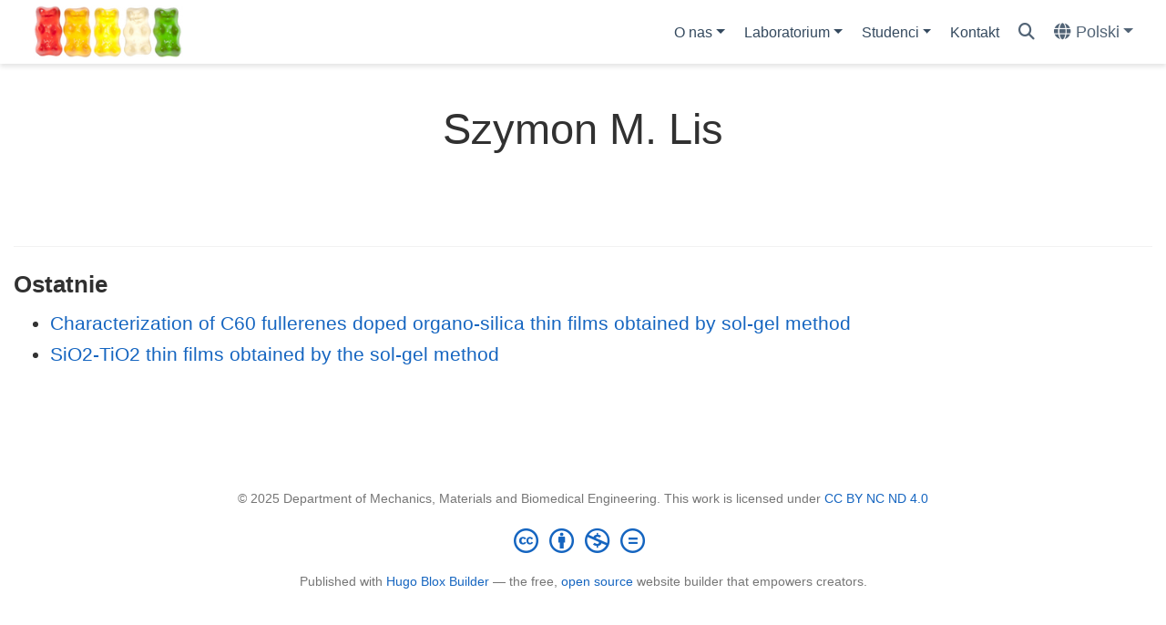

--- FILE ---
content_type: text/html
request_url: https://solgel.kmim.wm.pwr.edu.pl/author/szymon-m.-lis/
body_size: 3520
content:
<!doctype html><html lang=pl-pl><head><meta charset=utf-8><meta name=viewport content="width=device-width,initial-scale=1"><meta http-equiv=X-UA-Compatible content="IE=edge"><meta name=generator content="Hugo Blox Builder 5.9.7"><link rel=stylesheet href=/css/vendor-bundle.min.26c458e6907dc03073573976b7f4044e.css media=print onload='this.media="all"'><link rel=stylesheet href=https://cdn.jsdelivr.net/gh/jpswalsh/academicons@1.9.4/css/academicons.min.css integrity="sha512-IW0nhlW5MgNydsXJO40En2EoCkTTjZhI3yuODrZIc8cQ4h1XcF53PsqDHa09NqnkXuIe0Oiyyj171BqZFwISBw==" crossorigin=anonymous media=print onload='this.media="all"'><link rel=stylesheet href=https://cdn.jsdelivr.net/npm/leaflet@1.7.1/dist/leaflet.min.css integrity crossorigin=anonymous media=print onload='this.media="all"'><link rel=stylesheet href=/css/wowchemy.37c3129fa572f6de5ff709e6da9888d2.css><link rel=stylesheet href=/css/libs/chroma/github-light.min.css title=hl-light media=print onload='this.media="all"'><link rel=stylesheet href=/css/libs/chroma/dracula.min.css title=hl-dark media=print onload='this.media="all"' disabled><meta name=description content="A highly-customizable Hugo research group theme powered by Wowchemy website builder."><link rel=alternate hreflang=en href=https://solgel.kmim.wm.pwr.edu.pl/en/author/szymon-m.-lis/><link rel=alternate hreflang=pl-pl href=https://solgel.kmim.wm.pwr.edu.pl/author/szymon-m.-lis/><link rel=canonical href=https://solgel.kmim.wm.pwr.edu.pl/author/szymon-m.-lis/><link rel=manifest href=/manifest.webmanifest><link rel=icon type=image/png href=/media/icon_huce84a3a0449b88118319892d72946a76_38224_32x32_fill_lanczos_center_3.png><link rel=apple-touch-icon type=image/png href=/media/icon_huce84a3a0449b88118319892d72946a76_38224_180x180_fill_lanczos_center_3.png><meta name=theme-color content="#1565c0"><meta property="twitter:card" content="summary"><meta property="twitter:site" content="@GetResearchDev"><meta property="twitter:creator" content="@GetResearchDev"><meta property="twitter:image" content="https://solgel.kmim.wm.pwr.edu.pl/media/logo_hub8986390c88e17e708a93446d9b1481a_58666_300x300_fit_lanczos_3.png"><meta property="og:type" content="website"><meta property="og:site_name" content="Zespół Badawczy Materiałów Zol-Żelowych"><meta property="og:url" content="https://solgel.kmim.wm.pwr.edu.pl/author/szymon-m.-lis/"><meta property="og:title" content="Szymon M. Lis | Zespół Badawczy Materiałów Zol-Żelowych"><meta property="og:description" content="A highly-customizable Hugo research group theme powered by Wowchemy website builder."><meta property="og:image" content="https://solgel.kmim.wm.pwr.edu.pl/media/logo_hub8986390c88e17e708a93446d9b1481a_58666_300x300_fit_lanczos_3.png"><meta property="og:locale" content="pl-pl"><meta property="og:updated_time" content="2010-01-01T00:00:00+00:00"><link rel=alternate href=/author/szymon-m.-lis/index.xml type=application/rss+xml title="Zespół Badawczy Materiałów Zol-Żelowych"><title>Szymon M. Lis | Zespół Badawczy Materiałów Zol-Żelowych</title></head><body id=top data-spy=scroll data-offset=70 data-target=#TableOfContents class=page-wrapper><script src=/js/wowchemy-init.min.4fef3e534144e9903491f0cc6527eccd.js></script><aside class=search-modal id=search><div class=container><section class=search-header><div class="row no-gutters justify-content-between mb-3"><div class=col-6><h1>Szukaj</h1></div><div class="col-6 col-search-close"><a class=js-search href=# aria-label=Close><i class="fas fa-times-circle text-muted" aria-hidden=true></i></a></div></div><div id=search-box><input name=q id=search-query placeholder=Szukaj... autocapitalize=off autocomplete=off autocorrect=off spellcheck=false type=search class=form-control aria-label=Szukaj...></div></section><section class=section-search-results><div id=search-hits></div></section></div></aside><div class="page-header header--fixed"><header><nav class="navbar navbar-expand-lg navbar-light compensate-for-scrollbar" id=navbar-main><div class=container-xl><div class="d-none d-lg-inline-flex"><a class=navbar-brand href=/><img src=/media/logo_hub8986390c88e17e708a93446d9b1481a_58666_0x70_resize_lanczos_3.png alt="Zespół Badawczy Materiałów Zol-Żelowych"></a></div><button type=button class=navbar-toggler data-toggle=collapse data-target=#navbar-content aria-controls=navbar-content aria-expanded=false aria-label="Włącz/Wyłącz nawigację">
<span><i class="fas fa-bars"></i></span></button><div class="navbar-brand-mobile-wrapper d-inline-flex d-lg-none"><a class=navbar-brand href=/><img src=/media/logo_hub8986390c88e17e708a93446d9b1481a_58666_0x70_resize_lanczos_3.png alt="Zespół Badawczy Materiałów Zol-Żelowych"></a></div><div class="navbar-collapse main-menu-item collapse justify-content-end" id=navbar-content><ul class="navbar-nav d-md-inline-flex"><li class="nav-item dropdown"><a href=# class="nav-link dropdown-toggle" data-toggle=dropdown aria-haspopup=true><span>O nas</span><span class=caret></span></a><div class=dropdown-menu><a class=dropdown-item href=/people><span>Zespół</span></a>
<a class=dropdown-item href=/publication><span>Dorobek publikacyjny</span></a>
<a class=dropdown-item href=/projects><span>Projekty</span></a>
<a class=dropdown-item href=/achievements><span>Osiągnięcia</span></a></div></li><li class="nav-item dropdown"><a href=# class="nav-link dropdown-toggle" data-toggle=dropdown aria-haspopup=true><span>Laboratorium</span><span class=caret></span></a><div class=dropdown-menu><a class=dropdown-item href=/equipment><span>Baza kluczowej aparatury</span></a>
<a class=dropdown-item href=/services><span>Katalog usług</span></a></div></li><li class="nav-item dropdown"><a href=# class="nav-link dropdown-toggle" data-toggle=dropdown aria-haspopup=true><span>Studenci</span><span class=caret></span></a><div class=dropdown-menu><a class=dropdown-item href=/students/advisors><span>Promotorzy</span></a>
<a class=dropdown-item href=/students/theses><span>Prace dyplomowe</span></a></div></li><li class=nav-item><a class=nav-link href=/contact><span>Kontakt</span></a></li></ul></div><ul class="nav-icons navbar-nav flex-row ml-auto d-flex pl-md-2"><li class=nav-item><a class="nav-link js-search" href=# aria-label=Szukaj><i class="fas fa-search" aria-hidden=true></i></a></li><li class="nav-item dropdown i18n-dropdown"><a href=# class="nav-link dropdown-toggle" data-toggle=dropdown aria-haspopup=true aria-label=Languages><i class="fas fa-globe mr-1" aria-hidden=true></i><span class="d-none d-lg-inline">Polski</span></a><div class=dropdown-menu><div class="dropdown-item dropdown-item-active"><span>Polski</span></div><a class=dropdown-item href=https://solgel.kmim.wm.pwr.edu.pl/en/author/szymon-m.-lis/><span>English</span></a></div></li></ul></div></nav></header></div><div class=page-body><div class="universal-wrapper pt-3"><h1>Szymon M. Lis</h1></div><section id=profile-page class=pt-5><div class=container><div class="article-widget content-widget-hr"><h3>Ostatnie</h3><ul><li><a href=/publication/000169538/>Characterization of C60 fullerenes doped organo-silica thin films obtained by sol-gel method</a></li><li><a href=/publication/000156039/>SiO2-TiO2 thin films obtained by the sol-gel method</a></li></ul></div></div></section></div><div class=page-footer><div class=container><footer class=site-footer><p class="powered-by copyright-license-text">© 2025 Department of Mechanics, Materials and Biomedical Engineering. This work is licensed under <a href=https://creativecommons.org/licenses/by-nc-nd/4.0 rel="noopener noreferrer" target=_blank>CC BY NC ND 4.0</a></p><p class="powered-by footer-license-icons"><a href=https://creativecommons.org/licenses/by-nc-nd/4.0 rel="noopener noreferrer" target=_blank aria-label="Creative Commons"><i class="fab fa-creative-commons fa-2x" aria-hidden=true></i>
<i class="fab fa-creative-commons-by fa-2x" aria-hidden=true></i>
<i class="fab fa-creative-commons-nc fa-2x" aria-hidden=true></i>
<i class="fab fa-creative-commons-nd fa-2x" aria-hidden=true></i></a></p><p class=powered-by>Published with <a href="https://hugoblox.com/?utm_campaign=poweredby" target=_blank rel=noopener>Hugo Blox Builder</a> — the free, <a href=https://github.com/HugoBlox/hugo-blox-builder target=_blank rel=noopener>open source</a> website builder that empowers creators.</p></footer></div></div><script src=/js/vendor-bundle.min.ff7771056d34ad9f2de2d8f6a466e748.js></script><script src=https://cdn.jsdelivr.net/npm/leaflet@1.7.1/dist/leaflet.min.js integrity crossorigin=anonymous></script><script id=search-hit-fuse-template type=text/x-template>
    <div class="search-hit" id="summary-{{key}}">
      <div class="search-hit-content">
        <div class="search-hit-name">
          <a href="{{relpermalink}}">{{title}}</a>
          <div class="article-metadata search-hit-type">{{type}}</div>
          <p class="search-hit-description">{{snippet}}</p>
        </div>
      </div>
    </div>
  </script><script src=https://cdn.jsdelivr.net/gh/krisk/Fuse@v3.2.1/dist/fuse.min.js integrity="sha512-o38bmzBGX+hD3JHWUFCDA09btWaqrNmoJ3RXLlrysA7PP01Kgs4UlE4MhelE1v5dJR3+cxlR4qQlotsW7jKsnw==" crossorigin=anonymous></script><script src=https://cdn.jsdelivr.net/gh/julmot/mark.js@8.11.1/dist/jquery.mark.min.js integrity="sha512-mhbv5DqBMgrWL+32MmsDOt/OAvqr/cHimk6B8y/bx/xS88MVkYGPiVv2ixKVrkywF2qHplNRUvFsAHUdxZ3Krg==" crossorigin=anonymous></script><script id=page-data type=application/json>{"use_headroom":true}</script><script src=/js/wowchemy-headroom.db4755770454eb63685f8de785c0a172.js type=module></script><script src=/pl/js/wowchemy.min.0465d63f8e1cbb60cac9d32515c95c51.js></script><script src=/js/wowchemy-map.a26e9d2f7238ba5b868384f1c5bc6477.js type=module></script><div id=modal class="modal fade" role=dialog><div class=modal-dialog><div class=modal-content><div class=modal-header><h5 class=modal-title>Cytowanie</h5><button type=button class=close data-dismiss=modal aria-label=Close>
<span aria-hidden=true>&#215;</span></button></div><div class=modal-body><pre><code></code></pre></div><div class=modal-footer><a class="btn btn-outline-primary my-1 js-copy-cite" href=# target=_blank><i class="fas fa-copy"></i> Kopia
</a><a class="btn btn-outline-primary my-1 js-download-cite" href=# target=_blank><i class="fas fa-download"></i> Pobierz</a><div id=modal-error></div></div></div></div></div><script src=/js/wowchemy-publication.9c0e895144aef5a693008b5c5d450147.js type=module></script></body></html>